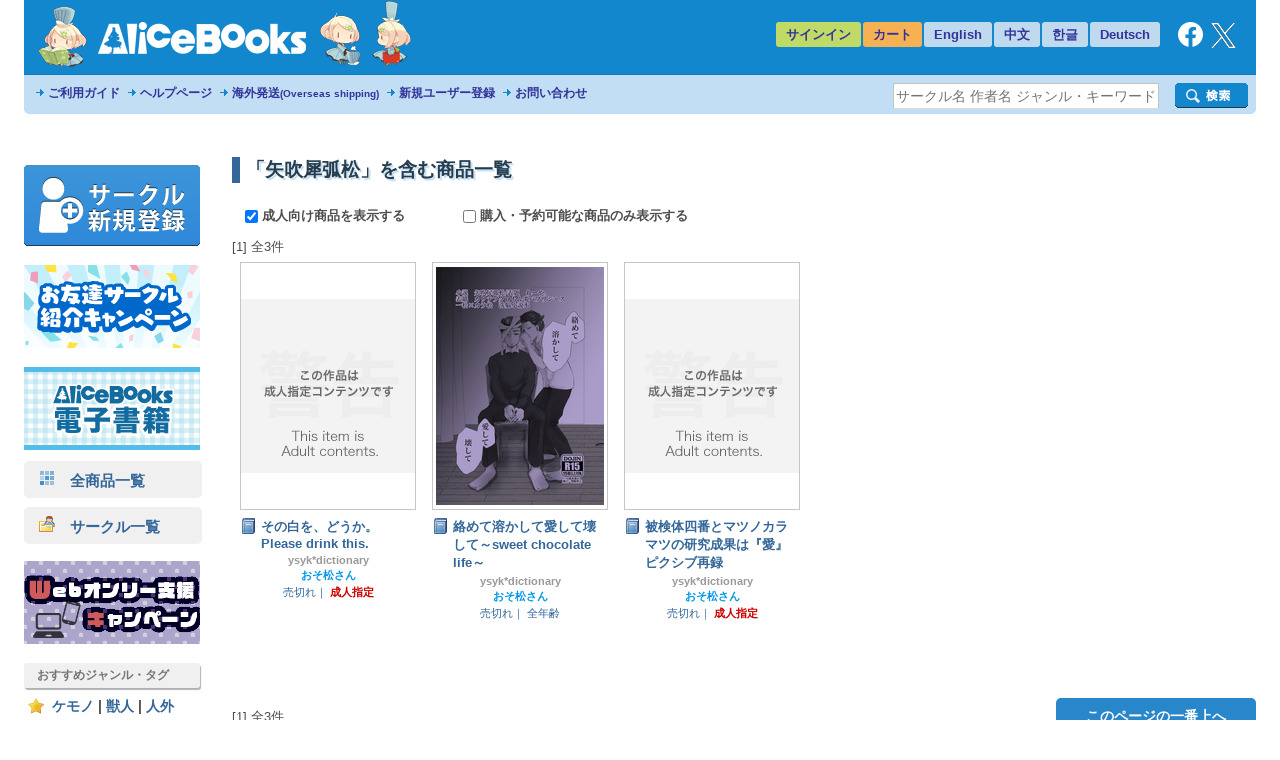

--- FILE ---
content_type: text/html
request_url: https://alice-books.com/item/list/all?tag=%E7%9F%A2%E5%90%B9%E7%8A%80%E5%BC%A7%E6%9D%BE
body_size: 20040
content:
<!DOCTYPE html>
<html lang="ja" prefix="og: http://ogp.me/ns#">
	<head>
		<script>(function(w,d,s,l,i){w[l]=w[l]||[];w[l].push({'gtm.start':new Date().getTime(),event:'gtm.js'});var f=d.getElementsByTagName(s)[0],j=d.createElement(s),dl=l!='dataLayer'?'&l='+l:'';j.async=true;j.src='https://www.googletagmanager.com/gtm.js?id='+i+dl;f.parentNode.insertBefore(j,f);})(window,document,'script','dataLayer','GTM-TP2M4NM');</script>
		<meta charset="UTF-8">
		<meta name="google-site-verification" content="mTFWjS2jcK55t6_OhEiH26vKg1oAU4pL-OOS0kxqjFg">
		<title>矢吹犀弧松 | 同人誌通販のアリスブックス (Doujin Online Shop)</title>
		<meta name="description" content="タグ「矢吹犀弧松」を含む商品一覧です。在庫切れを含むすべての商品を表示しています。(1ページ目) ｜商品リスト《その白を、どうか。　Please drink this.》《絡めて溶かして愛して壊して～sweet chocolate l...">
		<meta name="keywords" content="矢吹犀弧松">
		<link rel="stylesheet" href="//maxcdn.bootstrapcdn.com/font-awesome/4.6.3/css/font-awesome.min.css">
		<link rel="stylesheet" href="/css/common.css?20251224">
		<link rel="canonical" href="https://alice-books.com/item/list/all?tag=%E7%9F%A2%E5%90%B9%E7%8A%80%E5%BC%A7%E6%9D%BE">
		<link rel="icon" href="/favicon.ico">
		<link rel="apple-touch-icon" href="/img/favicon/apple-touch-icon-152x152.png" sizes="152x152">
		<link rel="icon" type="image/png" href="/img/favicon/android-chrome-192x192.png" sizes="192x192">
		<script src="/mod/jquery/1.12.4/jquery.min.js"></script>
		<script src="/mod/scrolltopcontrol/1.1/scrolltopcontrol.min.js"></script>
		<script src="/js/common.js?6"></script>
	</head>
	<body>
		<noscript><iframe src="https://www.googletagmanager.com/ns.html?id=GTM-TP2M4NM" height="0" width="0" style="display:none;visibility:hidden"></iframe></noscript>		<div id="GlobalBody">
				<div id="Wrapper">
		<div id="Header">
	<div id="header_top" class="cf">
		<a href="/"><div id="h_logo"></div></a>
		<ul id="h_navi">
							<li class="none"><a href="/login">サインイン</a>
						<li class="border"><a href="/purchase/list">カート</a>
			<li class="eng_che"><a href="/switch_language?lang=en&amp;uri=2f6974656d2f6c6973742f616c6c3f7461673d254537253946254132254535253930254239254537253841253830254535254243254137254536253944254245" rel="nofollow">English</a>
			<li class="eng_che"><a href="/switch_language?lang=ch&amp;uri=2f6974656d2f6c6973742f616c6c3f7461673d254537253946254132254535253930254239254537253841253830254535254243254137254536253944254245" rel="nofollow">中文</a>
			<li class="eng_che"><a href="/switch_language?lang=kr&amp;uri=2f6974656d2f6c6973742f616c6c3f7461673d254537253946254132254535253930254239254537253841253830254535254243254137254536253944254245" rel="nofollow">한글</a>
			<li class="eng_che"><a href="/switch_language?lang=de&amp;uri=2f6974656d2f6c6973742f616c6c3f7461673d254537253946254132254535253930254239254537253841253830254535254243254137254536253944254245" rel="nofollow">Deutsch</a>
			<li class="fb">
				<a href="https://www.facebook.com/alicebooks" target="_blank" title="アリスブックスFacebook">
					<img src="/img/layout/facebook_rogo_2021.png" alt="Facebook">
				</a>
			<li class="tw">
				<a href="https://twitter.com/alicebooks" target="_blank" title="アリスブックスX(Twitter)">
					<img src="/img/layout/x_rogo.png" alt="X(Twitter)">
				</a>
		</ul>
	</div>
	<div id="header_bottom" class="cf">
		<ul id="header_menulist">
			<li><a href="/help/user/order">ご利用ガイド</a>
			<li><a href="/help/user/index">ヘルプページ</a>
			<li><a href="/help/user/oversea">海外発送<span class="sup3">(Overseas shipping)</span></a>
			<li><a href="/register/application">新規ユーザー登録</a>
			<li><a href="/inquiry/">お問い合わせ</a>
		</ul>
		<div class="search_form">
			<form action="/item/search" method="get">
				<div class="search_left">
					<input type="hidden" name="type" value="type-all">
					<input type="text"   name="keyword" class="search_word_box" value="" placeholder="サークル名 作者名 ジャンル・キーワード等">
				</div>
				<div class="search_submit_box">
					<input type="submit" value="" class="search_submit_box">
				</div>
			</form>
		</div>
	</div>
</div>

<div id="notice_area" data-lang="ja"></div>
<script>
	var notice_prefix = '<div class="notice_message"><p>';
	var notice_suffix = '</p></div>';

	$(function () {
		$.ajax('/ajax/notice',{ type: 'GET',dataType: 'text',data: { lang: $('#notice_area').data('lang') },timeout: 10000 })
			.done(function (res) {
				res = JSON.parse(res);

				for (var i in res) {
					$('#notice_area').append(notice_prefix + res[i].notice_text + notice_suffix);
				}
			}).fail(function (res) {
			console.error('API request error', res);
			$('#notice_area').html('');
		});
	});
</script>		<div id="Contents">
			<div id="Menu">
				<div class="exhibit">
	<a href="/circle_register/application"><img src="/img/layout/circle_register.png" alt="サークル新規登録"></a>
</div>

<div class="left_menu_block">
	<a href="/campaign/c2023b/application" target="_blank">
		<img src="/img/campaign/c2023b_campaign_banner2.png" alt="アリスブックスお友達サークル紹介キャンペーン">
	</a>
</div>

<div class="left_menu_block">
	<a href="https://ebooks.alice-books.com" target="_blank">
		<img src="/img/sites/common/banner/ebooks_opened_banner.png" alt="アリスブックス電子書籍オープン！">
	</a>
</div>

<div>
	<div class="rca_b"><a href="/item/list/all?on_sale=1"><img src="/img/layout/item_type_all.png" alt="全商品一覧">　全商品一覧</a></div>
	<div class="rca_b"><a href="/circles"><img src="/img/layout/circle_icon.png" alt="">　サークル一覧</a></div>
</div>

<div class="left_menu_block">
	<a href="/campaign/webonly/guide">
		<img src="/img/campaign/webonly_banner.png" alt="Webオンリー支援キャンペーン">
	</a>
</div>



<div class="left_menu_heading">
	おすすめジャンル・タグ
</div>


<ul class="menu">
	<li class="s15"><a href="/m_feature/furry?on_sale=1">ケモノ</a> | <a href="/item/list/all?keyword=%E7%8D%A3%E4%BA%BA&amp;on_sale=1">獣人</a> | <a href="/item/list/all?keyword=%E4%BA%BA%E5%A4%96&amp;on_sale=1">人外</a></li>
	<li class="s15"><a href="/item/list/all?genre=%E3%82%AA%E3%83%AA%E3%82%B8%E3%83%8A%E3%83%AB&amp;on_sale=1">オリジナル</a></li>
	<li class="s15"><a href="/m_feature/illustration?on_sale=1">イラスト集</a></li>
	<li class="s15"><a href="/item/list/goods?on_sale=1">同人グッズ</a></li>
	<li class="s15"><a href="/item/list/handmade?on_sale=1">ハンドメイド</a></li>
	<li class="s15"><a href="/m_feature/foreign_anime?on_sale=1">海外アニメ</a></li>
	<li class="s15"><a href="/item/list/all?keyword=%E3%82%A2%E3%83%A1%E3%82%B3%E3%83%9F&amp;on_sale=1">アメコミ</a></li>
	<li class="s15"><a href="/item/list/all?keyword=Hazbin+Hotel&amp;on_sale=1">Hazbin Hotel</a></li>
	<li class="s15"><a href="/item/list/all?keyword=UNDERTALE&amp;on_sale=1">UNDERTALE</a></li>
	<li class="s15"><a href="/item/list/all?keyword=DELTARUNE&amp;on_sale=1">DELTARUNE</a></li>
	<li class="s15"><a href="/item/list/all?keyword=%e3%83%88%e3%83%a9%e3%83%b3%e3%82%b9%e3%83%95%e3%82%a9%e3%83%bc%e3%83%9e%e3%83%bc&amp;on_sale=1">トランスフォーマー</a></li>
	<li class="s15"><a href="/item/list/all?genre=%E6%9D%B1%E4%BA%AC%E6%94%BE%E8%AA%B2%E5%BE%8C%E3%82%B5%E3%83%A2%E3%83%8A%E3%83%BC%E3%82%BA&amp;on_sale=1">東京放課後サモナーズ</a></li>
	
	<li class="s15"><a href="/item/list/all?genre=%E8%A9%95%E8%AB%96&amp;on_sale=1">評論</a> | <a href="/item/list/all?keyword=%E5%B0%8F%E8%AA%AC&amp;on_sale=1">小説</a></li>
	
	<li class="s15 fs90"><a href="/item/list/all?tag=%E3%82%B3%E3%83%9F%E3%83%83%E3%82%AF%E3%83%9E%E3%83%BC%E3%82%B1%E3%83%83%E3%83%88107&amp;on_sale=1">コミックマーケット107</a></li>
	<li class="s15"><a href="/item/list/all?keyword=%E3%81%91%E3%82%82%E3%82%B1%E3%83%83%E3%83%88&amp;on_sale=1">けもケット</a></li>
	<li class="s15"><a href="/item/list/all?tag=COMITIA154&amp;on_sale=1">コミティア154</a><br></li>
	<li class="s15"><a href="/item/list/all?tag=COMITIA153&amp;on_sale=1">コミティア153</a><br></li>
	<li class="s15"><a href="/item/list/all?keyword=UNLIMITED+EX&amp;on_sale=1">UNLIMITED EX</a></li>
	<li class="s15"><a href="/item/list/all?keyword=TOON+MIX&amp;on_sale=1">TOON MIX</a></li>
	
	<li class="s15"><a href="/item/list/all?keyword=%E3%82%AA%E3%83%BC%E3%83%AB%E3%83%98%E3%82%A4%E3%83%AB%E3%82%BB%E3%82%A4%E3%83%90%E3%83%BC%E3%83%88%E3%83%AD%E3%83%B3&amp;on_sale=1">オールヘイルセイバートロン</a></li>
	<li class="s15"><a href="/item/list/all?keyword=J.GARDEN&amp;on_sale=1">J.GARDEN</a></li>
</ul>

<div class="left_menu_heading">
	インフォメーション
</div>

<ul class="menu">

	<li class="s13"><a href="/misc/alicebooks">サイトについて</a></li>
	<li class="s12"><a href="/help/user/index">ヘルプページ</a></li>
	<li class="s07"><a href="/inquiry/">お問い合わせ</a></li>
	<li class="s19"><a href="https://twitter.com/alicebooks" target="_blank">X(Twitter)</a></li>
	<li class="s18"><a href="https://www.facebook.com/alicebooks" target="_blank">Facebook</a></li>
</ul>


<div class="left_menu_block">
	<a href="/m_feature/jmof?utm_source=left&utm_medium=ec&utm_campaign=jmof">
		<img src="/img/m_feature/jmof_banner.png" alt="JMoF公式グッズ通販">
	</a>
</div>
<div class="left_menu_block">
	<a href="/m_feature/kibyoshi">
		<img src="/img/m_feature/kibyoshi_banner.png" alt="黄表紙のぞき特集">
	</a>
</div>
<div class="left_menu_block">
	<a href="/m_feature/lifewonders?utm_source=left&utm_medium=ec&utm_campaign=lifewonders">
		<img src="/img/sites/common/banner/lifewonders_banner.png" alt="ライフワンダーズ公式グッズ通販">
	</a>
</div>
<div class="left_menu_block">
	<a href="/m_feature/staff_recommend">
		<img src="/img/sites/common/banner/staff_recommend_banner.png" alt="社長＆スタッフイチ推し！作品特集">
	</a>
</div>
<div class="left_menu_block">
	<a href="https://alicebooks.kawaiishop.jp/">
		<img src="/img/sites/common/banner/3d-model_shop_banner.png" alt="モデリング部データ販売">
	</a>
</div>
<div class="left_menu_block">
	<a href="/item/list/all?tag=%E5%90%8C%E4%BA%BA%E6%B4%BB%E5%8B%95%E6%94%AF%E6%8F%B4%E3%82%B0%E3%83%83%E3%82%BA&on_sale=1">
		<img src="/img/sites/common/banner/support_goods_banner.png" alt="同人活動支援グッズ一覧">
	</a>
</div>

<div class="left_menu_block">
	<a href="http://blog.alice-books.com/?eid=37" target="_blank">
		<img src="/img/campaign/alice_osrank_banner.png" alt="ジャンル別海外発送ランキング">
	</a>
</div>
<div class="left_menu_block">
	<a href="/m_feature/motitumotaretu?utm_campaign=banner&utm_medium=ec&utm_source=motitumotaretu_left" target="_blank">
		<img src="/img/sites/common/banner/motitumotaretu_banner.png" alt="モチツモタレツ">
	</a>
</div>

<div class="left_menu_block">
	<a href="/m_feature/alice_labelseal?utm_campaign=banner&utm_medium=ec&utm_source=masute_left" target="_blank">
		<img src="/img/sites/common/banner/masute_banner.png" alt="アリスの即売会用マステラベルシール">
	</a>
</div>
<div class="left_menu_block">
	<a href="/item/list/all?genre=アリスブックス特製グッズ" target="_blank">
		<img src="/img/sites/common/banner/original_goods_banner.png" alt="アリスブックス特製オリジナルグッズ">
	</a>
</div>
<div class="left_menu_block">
	<a href="http://blog.alice-books.com/" target="_blank">
		<img src="/img/sites/common/banner/staff_blog.png" alt="アリスブックス　スタッフブログ">
	</a>
</div>
<div class="left_menu_block">
	<a href="/feature2/game">
		<img src="/img/sites/feature2/game/gametoku_banners.png" alt="ゲーム系ジャンル特集">
	</a>
</div>
<div class="left_menu_block">
	<a href="/feature2/original">
		<img src="/img/sites/feature2/original/oritoku_banners.png" alt="オリジナル特集">
	</a>
</div>
<div class="left_menu_block">
	<a href="/feature2/kaigai">
		<img src="/img/sites/feature2/kaigai/kaigaitoku_bannerS.png" alt="海外アニメ&amp;アメコミ/ゲーム特集">
	</a>
</div>

<div class="left_menu_block">
	<a href="/feature2/kemo_jingai">
		<img src="/img/feature2/kemo_jingai/layout/kemotoku_banner.png" alt="ケモノ・人外特集">
	</a>
</div>
<div class="left_menu_block">
	<a href="/feature2/bl">
		<img src="/img/sites/feature2/bl/bl_banner.png" alt="BL特集">
	</a>
</div>
<div class="left_menu_block">
	<a href="/feature2/kaigai#undertale">
		<img src="/img/sites/feature2/kaigai/undertale_banner.png" alt="UNDERTALE&amp;DELTARUNE特集">
	</a>
</div>
<div class="left_menu_block">
	<a href="/feature2/transformers">
		<img src="/img/feature2/transformers/layout/transformers_banner.png" alt="トランスフォーマー特集">
	</a>
</div>
			</div>
			<div id="Main">
				
				  <h1>「矢吹犀弧松」を含む商品一覧</h1>
	<div style="font-weight:bold; margin:1em;">
   	    <label style="margin-right:4em;">
   	    	<input class="search_cond" type="checkbox" data-href="/item/list/all?tag=%E7%9F%A2%E5%90%B9%E7%8A%80%E5%BC%A7%E6%9D%BE&amp;hide_adult=1" checked>
   	    	成人向け商品を表示する
   	    </label>
            	<label style="margin-right:4em;">
    		<input class="search_cond" type="checkbox" data-href="/item/list/all?tag=%E7%9F%A2%E5%90%B9%E7%8A%80%E5%BC%A7%E6%9D%BE&amp;on_sale=1">
    		購入・予約可能な商品のみ表示する
    	</label>
		</div>
  									[1]
				全3件
  <br>
    <div class="item_list_box">
    <div class="cf">
          <div class="item"><div class="item_box">
	<div class="item_image">
		<a class="image" href="/item/show/7402-3" onclick="ga_hit_click('LIST-search','7402-3')">
												<img src="/img/layout/adult_only_n.png" alt="その白を、どうか。　Please drink this." title="その白を、どうか。　Please drink this.">
									</a>
	</div>
	<div class="info">
		<dl>
			<dt class="item_name">
				<a class="item_type_1 ellipsis white_space_normal" href="/item/show/7402-3" title="その白を、どうか。　Please drink this." onclick="ga_hit_click('LIST-search','7402-3')"><div class="webkit_line_clamp_3">その白を、どうか。　Please drink this.</div></a>
			</dt>
							<dd class="circle_name"><a class="ellipsis" href="/item/list/all?circle_id=7402">ysyk*dictionary</a></dd>
						<dd class="genre_name" >
				<a class="ellipsis" href="/item/list/all?genre=%E3%81%8A%E3%81%9D%E6%9D%BE%E3%81%95%E3%82%93">
											おそ松さん
									</a>
			</dd>
			<dd class="info">
				<span class="price">売切れ｜</span>									<span class="ess">成人指定</span>
				
							</dd>
		</dl>
	</div>
</div></div>
          <div class="item"><div class="item_box">
	<div class="item_image">
		<a class="image" href="/item/show/7402-1" onclick="ga_hit_click('LIST-search','7402-1')">
												<img src="https://img.alice-books.com/images/af1cc1ef262ccd3075786902f2dcf3f019469-l.jpg" alt="絡めて溶かして愛して壊して～sweet chocolate life～" title="絡めて溶かして愛して壊して～sweet chocolate life～">
									</a>
	</div>
	<div class="info">
		<dl>
			<dt class="item_name">
				<a class="item_type_1 ellipsis white_space_normal" href="/item/show/7402-1" title="絡めて溶かして愛して壊して～sweet chocolate life～" onclick="ga_hit_click('LIST-search','7402-1')"><div class="webkit_line_clamp_3">絡めて溶かして愛して壊して～sweet chocolate life～</div></a>
			</dt>
							<dd class="circle_name"><a class="ellipsis" href="/item/list/all?circle_id=7402">ysyk*dictionary</a></dd>
						<dd class="genre_name" >
				<a class="ellipsis" href="/item/list/all?genre=%E3%81%8A%E3%81%9D%E6%9D%BE%E3%81%95%E3%82%93">
											おそ松さん
									</a>
			</dd>
			<dd class="info">
				<span class="price">売切れ｜</span>									<span class="">全年齢</span>
				
							</dd>
		</dl>
	</div>
</div></div>
          <div class="item"><div class="item_box">
	<div class="item_image">
		<a class="image" href="/item/show/7402-2" onclick="ga_hit_click('LIST-search','7402-2')">
												<img src="/img/layout/adult_only_n.png" alt="被検体四番とマツノカラマツの研究成果は『愛』ピクシブ再録" title="被検体四番とマツノカラマツの研究成果は『愛』ピクシブ再録">
									</a>
	</div>
	<div class="info">
		<dl>
			<dt class="item_name">
				<a class="item_type_1 ellipsis white_space_normal" href="/item/show/7402-2" title="被検体四番とマツノカラマツの研究成果は『愛』ピクシブ再録" onclick="ga_hit_click('LIST-search','7402-2')"><div class="webkit_line_clamp_3">被検体四番とマツノカラマツの研究成果は『愛』ピクシブ再録</div></a>
			</dt>
							<dd class="circle_name"><a class="ellipsis" href="/item/list/all?circle_id=7402">ysyk*dictionary</a></dd>
						<dd class="genre_name" >
				<a class="ellipsis" href="/item/list/all?genre=%E3%81%8A%E3%81%9D%E6%9D%BE%E3%81%95%E3%82%93">
											おそ松さん
									</a>
			</dd>
			<dd class="info">
				<span class="price">売切れ｜</span>									<span class="ess">成人指定</span>
				
							</dd>
		</dl>
	</div>
</div></div>
        </div>
  </div>
  <br class="clear">
  <div style="float:left;">
  									[1]
				全3件
  </div>
	<div style="float:right;margin-bottom:15px;">
		<span class="blue_btn"><a href="#top" style="margin-left:10px;">このページの一番上へ</a></span>
	</div>
  <br class="clear">

<script type="text/javascript">
var g_ProviderID = null;
</script>
<script src="/js/circle_bookmark.js" defer></script>
<script src="/js/search_cond.js"></script>			</div>
		</div>
		
<div id="Footer" class="cf">
	<img id="footer_alicechan" src="/img/layout/footer_alicechan.png" width="66" height="100" alt="alicechan">
	<hr>
	<div id="FooterContents">
		<div>
		<ul>
							<li class="first"><a href="/help/user/index">ヘルプ</a></li>
				<li><a href="/misc/aboutus">会社概要</a></li>
				<li><a href="/misc/rule">サイト利用規約</a></li>
				<li><a href="/misc/privacy">プライバシーポリシー</a></li>
				<li><a href="/misc/obligation">特定商取引法に基づく表記</a></li>
				<li><a href="/inquiry/">お問い合わせ</a></li>
									</ul>
		</div>
		<div>
			Copyright 2010 AliceBooks Inc. All Rights Reserved.
		</div>
	</div>
</div>
	</div>
		</div>
		<script>
(function(i,s,o,g,r,a,m){i['GoogleAnalyticsObject']=r;i[r]=i[r]||function(){(i[r].q=i[r].q||[]).push(arguments)},i[r].l=1*new Date();a=s.createElement(o),m=s.getElementsByTagName(o)[0];a.async=1;a.src=g;m.parentNode.insertBefore(a,m)})(window,document,'script','//www.google-analytics.com/analytics.js','ga');
ga('create','UA-17353913-3',{
'cookieDomain' : 'alice-books.com'});
ga('require', 'linkid', 'linkid.js');
var GA_item_lists = null;
var GA_self = null;
ga('require', 'ec');
GA_item_lists = {"LIST-search":{"7402-3":{"id":"7402-3","name":"\u305d\u306e\u767d\u3092\u3001\u3069\u3046\u304b\u3002\u3000Please drink this.","brand":"ysyk*dictionary","category":"\u540c\u4eba\u8a8c","list":"LIST-search","position":0,"price":"266"},"7402-1":{"id":"7402-1","name":"\u7d61\u3081\u3066\u6eb6\u304b\u3057\u3066\u611b\u3057\u3066\u58ca\u3057\u3066\uff5esweet chocolate life\uff5e","brand":"ysyk*dictionary","category":"\u540c\u4eba\u8a8c","list":"LIST-search","position":1,"price":"133"},"7402-2":{"id":"7402-2","name":"\u88ab\u691c\u4f53\u56db\u756a\u3068\u30de\u30c4\u30ce\u30ab\u30e9\u30de\u30c4\u306e\u7814\u7a76\u6210\u679c\u306f\u300e\u611b\u300f\u30d4\u30af\u30b7\u30d6\u518d\u9332","brand":"ysyk*dictionary","category":"\u540c\u4eba\u8a8c","list":"LIST-search","position":2,"price":"266"}}};
GA_self = null;
for(var list in GA_item_lists){
	for(var item_code in GA_item_lists[list]){
		ga('ec:addImpression',GA_item_lists[list][item_code]);
	}
}
ga('send', 'pageview');
</script>
	</body>
</html>

--- FILE ---
content_type: application/javascript
request_url: https://uh.nakanohito.jp/uhj2/uh.js
body_size: 11161
content:
!function e(t,r,o){function n(s,a){if(!r[s]){if(!t[s]){var c="function"==typeof require&&require;if(!a&&c)return c(s,!0);if(i)return i(s,!0);var l=new Error("Cannot find module '"+s+"'");throw l.code="MODULE_NOT_FOUND",l}var u=r[s]={exports:{}};t[s][0].call(u.exports,function(e){var r=t[s][1][e];return n(r?r:e)},u,u.exports,e,t,r,o)}return r[s].exports}for(var i="function"==typeof require&&require,s=0;s<o.length;s++)n(o[s]);return n}({1:[function(e,t,r){(function(e){Object.keys||(Object.keys=function(){var e=Object.prototype.hasOwnProperty,t=!{toString:null}.propertyIsEnumerable("toString"),r=["toString","toLocaleString","valueOf","hasOwnProperty","isPrototypeOf","propertyIsEnumerable","constructor"],o=r.length;return function(n){if("object"!=typeof n&&"function"!=typeof n||null===n)throw new TypeError("Object.keys called on non-object");var i=[];for(var s in n)e.call(n,s)&&i.push(s);if(t)for(var a=0;a<o;a++)e.call(n,r[a])&&i.push(r[a]);return i}}()),function(){function o(e,t){function r(e){if(r[e]!==c)return r[e];var o;if("bug-string-char-index"==e)o="a"!="a"[0];else if("json"==e)o=r("json-stringify")&&r("json-parse");else{var n,i='{"a":[1,true,false,null,"\\u0000\\b\\n\\f\\r\\t"]}';if("json-stringify"==e){var s=t.stringify,a="function"==typeof s&&E;if(a){(n=function(){return 1}).toJSON=n;try{a="0"===s(0)&&"0"===s(new l)&&'""'==s(new u)&&s(g)===c&&s(c)===c&&s()===c&&"1"===s(n)&&"[1]"==s([n])&&"[null]"==s([c])&&"null"==s(null)&&"[null,null,null]"==s([c,g,null])&&s({a:[n,!0,!1,null,"\0\b\n\f\r\t"]})==i&&"1"===s(null,n)&&"[\n 1,\n 2\n]"==s([1,2],null,1)&&'"-271821-04-20T00:00:00.000Z"'==s(new h((-864e13)))&&'"+275760-09-13T00:00:00.000Z"'==s(new h(864e13))&&'"-000001-01-01T00:00:00.000Z"'==s(new h((-621987552e5)))&&'"1969-12-31T23:59:59.999Z"'==s(new h((-1)))}catch(d){a=!1}}o=a}if("json-parse"==e){var f=t.parse;if("function"==typeof f)try{if(0===f("0")&&!f(!1)){n=f(i);var m=5==n.a.length&&1===n.a[0];if(m){try{m=!f('"\t"')}catch(d){}if(m)try{m=1!==f("01")}catch(d){}if(m)try{m=1!==f("1.")}catch(d){}}}}catch(d){m=!1}o=m}}return r[e]=!!o}e||(e=s.Object()),t||(t=s.Object());var i,a,c,l=e.Number||s.Number,u=e.String||s.String,d=e.Object||s.Object,h=e.Date||s.Date,f=e.SyntaxError||s.SyntaxError,m=e.TypeError||s.TypeError,y=e.Math||s.Math,p=d.prototype,g=p.toString,E=new h((-0xc782b5b800cec));try{E=E.getUTCFullYear()==-109252&&0===E.getUTCMonth()&&1===E.getUTCDate()&&10==E.getUTCHours()&&37==E.getUTCMinutes()&&6==E.getUTCSeconds()&&708==E.getUTCMilliseconds()}catch(v){}var w="[object Function]",U="[object Date]",b="[object Number]",L="[object String]",S="[object Array]",A="[object Boolean]",O=r("bug-string-char-index");if(!E)var T=y.floor,C=[0,31,59,90,120,151,181,212,243,273,304,334],R=function(e,t){return C[t]+365*(e-1970)+T((e-1969+(t=+(t>1)))/4)-T((e-1901+t)/100)+T((e-1601+t)/400)};(i=p.hasOwnProperty)||(i=function(e){var t,r={};return(r.__proto__=null,r.__proto__={toString:1},r).toString!=g?i=function(e){var t=this.__proto__,r=e in(this.__proto__=null,this);return this.__proto__=t,r}:(t=r.constructor,i=function(e){var r=(this.constructor||t).prototype;return e in this&&!(e in r&&this[e]===r[e])}),r=null,i.call(this,e)}),a=function(e,t){var r,o,s,c=0;(r=function(){this.valueOf=0}).prototype.valueOf=0,o=new r;for(s in o)i.call(o,s)&&c++;return r=o=null,c?a=2==c?function(e,t){var r,o={},n=g.call(e)==w;for(r in e)n&&"prototype"==r||i.call(o,r)||!(o[r]=1)||!i.call(e,r)||t(r)}:function(e,t){var r,o,n=g.call(e)==w;for(r in e)n&&"prototype"==r||!i.call(e,r)||(o="constructor"===r)||t(r);(o||i.call(e,r="constructor"))&&t(r)}:(o=["valueOf","toString","toLocaleString","propertyIsEnumerable","isPrototypeOf","hasOwnProperty","constructor"],a=function(e,t){var r,s,a=g.call(e)==w,c=!a&&"function"!=typeof e.constructor&&n[typeof e.hasOwnProperty]&&e.hasOwnProperty||i;for(r in e)a&&"prototype"==r||!c.call(e,r)||t(r);for(s=o.length;r=o[--s];c.call(e,r)&&t(r));}),a(e,t)};var k={92:"\\\\",34:'\\"',8:"\\b",12:"\\f",10:"\\n",13:"\\r",9:"\\t"},I="000000",M=function(e,t){return(I+(t||0)).slice(-e)},P="\\u00",x=function(e){for(var t='"',r=0,o=e.length,n=!O||o>10,i=n&&(O?e.split(""):e);r<o;r++){var s=e.charCodeAt(r);switch(s){case 8:case 9:case 10:case 12:case 13:case 34:case 92:t+=k[s];break;default:if(s<32){t+=P+M(2,s.toString(16));break}t+=n?i[r]:e.charAt(r)}}return t+'"'},j=function(e,t,r,o,n,s,l){var u,d,h,f,y,p,E,v,w,O,C,k,I,P,F,D;try{u=t[e]}catch(N){}if("object"==typeof u&&u)if(d=g.call(u),d!=U||i.call(u,"toJSON"))"function"==typeof u.toJSON&&(d!=b&&d!=L&&d!=S||i.call(u,"toJSON"))&&(u=u.toJSON(e));else if(u>-1/0&&u<1/0){if(R){for(y=T(u/864e5),h=T(y/365.2425)+1970-1;R(h+1,0)<=y;h++);for(f=T((y-R(h,0))/30.42);R(h,f+1)<=y;f++);y=1+y-R(h,f),p=(u%864e5+864e5)%864e5,E=T(p/36e5)%24,v=T(p/6e4)%60,w=T(p/1e3)%60,O=p%1e3}else h=u.getUTCFullYear(),f=u.getUTCMonth(),y=u.getUTCDate(),E=u.getUTCHours(),v=u.getUTCMinutes(),w=u.getUTCSeconds(),O=u.getUTCMilliseconds();u=(h<=0||h>=1e4?(h<0?"-":"+")+M(6,h<0?-h:h):M(4,h))+"-"+M(2,f+1)+"-"+M(2,y)+"T"+M(2,E)+":"+M(2,v)+":"+M(2,w)+"."+M(3,O)+"Z"}else u=null;if(r&&(u=r.call(t,e,u)),null===u)return"null";if(d=g.call(u),d==A)return""+u;if(d==b)return u>-1/0&&u<1/0?""+u:"null";if(d==L)return x(""+u);if("object"==typeof u){for(P=l.length;P--;)if(l[P]===u)throw m();if(l.push(u),C=[],F=s,s+=n,d==S){for(I=0,P=u.length;I<P;I++)k=j(I,u,r,o,n,s,l),C.push(k===c?"null":k);D=C.length?n?"[\n"+s+C.join(",\n"+s)+"\n"+F+"]":"["+C.join(",")+"]":"[]"}else a(o||u,function(e){var t=j(e,u,r,o,n,s,l);t!==c&&C.push(x(e)+":"+(n?" ":"")+t)}),D=C.length?n?"{\n"+s+C.join(",\n"+s)+"\n"+F+"}":"{"+C.join(",")+"}":"{}";return l.pop(),D}};t.stringify=function(e,t,r){var o,i,s,a;if(n[typeof t]&&t)if((a=g.call(t))==w)i=t;else if(a==S){s={};for(var c,l=0,u=t.length;l<u;c=t[l++],a=g.call(c),(a==L||a==b)&&(s[c]=1));}if(r)if((a=g.call(r))==b){if((r-=r%1)>0)for(o="",r>10&&(r=10);o.length<r;o+=" ");}else a==L&&(o=r.length<=10?r:r.slice(0,10));return j("",(c={},c[""]=e,c),i,s,o,"",[])};var F,D,N=u.fromCharCode,B={92:"\\",34:'"',47:"/",98:"\b",116:"\t",110:"\n",102:"\f",114:"\r"},_=function(){throw F=D=null,f()},J=function(){for(var e,t,r,o,n,i=D,s=i.length;F<s;)switch(n=i.charCodeAt(F)){case 9:case 10:case 13:case 32:F++;break;case 123:case 125:case 91:case 93:case 58:case 44:return e=O?i.charAt(F):i[F],F++,e;case 34:for(e="@",F++;F<s;)if(n=i.charCodeAt(F),n<32)_();else if(92==n)switch(n=i.charCodeAt(++F)){case 92:case 34:case 47:case 98:case 116:case 110:case 102:case 114:e+=B[n],F++;break;case 117:for(t=++F,r=F+4;F<r;F++)n=i.charCodeAt(F),n>=48&&n<=57||n>=97&&n<=102||n>=65&&n<=70||_();e+=N("0x"+i.slice(t,F));break;default:_()}else{if(34==n)break;for(n=i.charCodeAt(F),t=F;n>=32&&92!=n&&34!=n;)n=i.charCodeAt(++F);e+=i.slice(t,F)}if(34==i.charCodeAt(F))return F++,e;_();default:if(t=F,45==n&&(o=!0,n=i.charCodeAt(++F)),n>=48&&n<=57){for(48==n&&(n=i.charCodeAt(F+1),n>=48&&n<=57)&&_(),o=!1;F<s&&(n=i.charCodeAt(F),n>=48&&n<=57);F++);if(46==i.charCodeAt(F)){for(r=++F;r<s&&(n=i.charCodeAt(r),n>=48&&n<=57);r++);r==F&&_(),F=r}if(n=i.charCodeAt(F),101==n||69==n){for(n=i.charCodeAt(++F),43!=n&&45!=n||F++,r=F;r<s&&(n=i.charCodeAt(r),n>=48&&n<=57);r++);r==F&&_(),F=r}return+i.slice(t,F)}if(o&&_(),"true"==i.slice(F,F+4))return F+=4,!0;if("false"==i.slice(F,F+5))return F+=5,!1;if("null"==i.slice(F,F+4))return F+=4,null;_()}return"$"},H=function(e){var t,r;if("$"==e&&_(),"string"==typeof e){if("@"==(O?e.charAt(0):e[0]))return e.slice(1);if("["==e){for(t=[];e=J(),"]"!=e;r||(r=!0))r&&(","==e?(e=J(),"]"==e&&_()):_()),","==e&&_(),t.push(H(e));return t}if("{"==e){for(t={};e=J(),"}"!=e;r||(r=!0))r&&(","==e?(e=J(),"}"==e&&_()):_()),","!=e&&"string"==typeof e&&"@"==(O?e.charAt(0):e[0])&&":"==J()||_(),t[e.slice(1)]=H(J());return t}_()}return e},q=function(e,t,r){var o=X(e,t,r);o===c?delete e[t]:e[t]=o},X=function(e,t,r){var o,n=e[t];if("object"==typeof n&&n)if(g.call(n)==S)for(o=n.length;o--;)q(n,o,r);else a(n,function(e){q(n,e,r)});return r.call(e,t,n)};return t.parse=function(e,t){var r,o;return F=0,D=""+e,r=H(J()),"$"!=J()&&_(),F=D=null,t&&g.call(t)==w?X((o={},o[""]=r,o),"",t):r},t.runInContext=o,t}var n={"function":!0,object:!0},i=n[typeof r]&&r&&!r.nodeType&&r,s=n[typeof window]&&window||this,a=i&&n[typeof t]&&t&&!t.nodeType&&"object"==typeof e&&e;!a||a.global!==a&&a.window!==a&&a.self!==a||(s=a);var c=s.JSON,l=s.UI_JSON,u=!1,d=o(s,s.UI_JSON={noConflict:function(){return u||(u=!0,s.JSON=c,s.UI_JSON=l,c=l=null),d}});s.UI_JSON={parse:d.parse,stringify:d.stringify}}.call(this),Userlocal=function(){},Userlocal.Entry=function(e,t,r,o){this.id=e,this.rand=this.randobet(7),this.initTime=t,this.url=r?r:document.URL,this.subject=o?o:document.title,this.host="//uh0.nakanohito.jp/uhb2/",this.dynMousePositionPeriod=[2,2,2,2,2,2,2,2,2,2,2,2,2,2,2,2,2,2,2,2,3,3,3,3,3,3,3,3,3,3,5,5,5,5,5,5,5,5,5,5,12,12,12,12,12,12,12,12,12,12],this.dpr=void 0!=window.devicePixelRatio?window.devicePixelRatio:0,this.domain1="nakanohito.jp",this.domain2="userlocal.jp",this.formSubmitAction=!1,this.formRecord={},this.domRecord={},this.domInitOrder=[],this.domAfterOrder=[],this.maxAddFormCount=50,this.formCount=0,this.domIDRecord={},this.domLabel={},this.endFlag=!1,this.checkSetForm=!1,this.tapEnable=!1,this.focusForm="",this.flagFirefoxSslAccess=!0,this.forciblySSL=!1,this.UH_JSON=UI_JSON,this.version="2.0.2"},Userlocal.Entry.eventInit=function(e){try{if(document.body){Userlocal.Entry.addEventListener(document.body,"mouseup",function(t){try{e.mouseClick(t)}catch(r){e.ulSendErrorLog(r,0)}}),"mousewheel"in document.body||"onmousewheel"in document.body?Userlocal.Entry.addEventListener(document.body,"mousewheel",function(t){try{e.mouseScroll(t)}catch(r){e.ulSendErrorLog(r,1)}}):"DOMMouseScroll"in document.body?Userlocal.Entry.addEventListener(document.body,"DOMMouseScroll",function(t){try{e.mouseScroll(t)}catch(r){e.ulSendErrorLog(r,2)}}):"onwheel"in document.body&&Userlocal.Entry.addEventListener(document.body,"wheel",function(t){try{e.mouseScroll(t)}catch(r){e.ulSendErrorLog(r,3)}}),Userlocal.Entry.addEventListener(document.body,"mousemove",function(t){try{e.mouseMove(t)}catch(r){e.ulSendErrorLog(r,4)}});for(var t=["input","textarea","button","select","form"],r=0;r<t.length;r++)for(var o=document.getElementsByTagName(t[r]),n=0;n<o.length;n++)"form"==t[r]?(e.checkSetForm=!0,Userlocal.Entry.addEventListener(o[n],"submit",function(t){try{e.formSubmit(t)}catch(r){e.ulSendErrorLog(r,5)}})):("submit"!==o[n].type.toLowerCase()||Userlocal.Entry.Browser.IE5||Userlocal.Entry.Browser.IE6||Userlocal.Entry.Browser.IE7||Userlocal.Entry.Browser.IE8||Userlocal.Entry.Browser.IE9||Userlocal.Entry.addEventListener(o[n],"click",function(t){try{var r=e.getParentElement("FORM",this,e);r&&e.domList(e.formErrorLog,"form",["INPUT","SELECT","TEXTAREA"],r.getAttribute("action"))}catch(o){e.ulSendErrorLog(o,6)}}),"button"!=t[r]&&("radio"===o[n].type.toLowerCase()||"checkbox"===o[n].type.toLocaleLowerCase()?Userlocal.Entry.addEventListener(o[n],"change",function(t){try{e.formChange(t)}catch(r){e.ulSendErrorLog(r,7)}}):(Userlocal.Entry.addEventListener(o[n],"focus",function(t){try{e.formFocus(t)}catch(r){e.ulSendErrorLog(r,8)}}),Userlocal.Entry.addEventListener(o[n],"blur",function(t){try{e.formBlur(t)}catch(r){e.ulSendErrorLog(r,9)}}))));"ontouchstart"in document.body&&(Userlocal.Entry.addEventListener(document.body,"touchstart",function(t){try{"undefined"!=typeof event&&"touches"in event?t.pageX||(t=event.touches[0]):t.touches&&(t=t.touches[0]),e.tapEnable=!0,e.mouseMove(t)}catch(r){e.ulSendErrorLog(r,10)}}),Userlocal.Entry.addEventListener(document.body,"touchmove",function(t){try{"undefined"!=typeof event&&"touches"in event?t.pageX||(t=event.touches[0]):t.touches&&(t=t.touches[0]),e.tapEnable=!1,e.mouseMove(t)}catch(r){e.ulSendErrorLog(r,11)}}),Userlocal.Entry.addEventListener(document.body,"touchend",function(t){try{if("undefined"!=typeof event&&"touches"in event?t.pageX||(t=event.touches[0]):t.touches&&(t=t.touches[0]),e.tapEnable){var r=!1;"mouseup"in document.body&&(e.removeEventListener("mouseup"),r=!0),e.tapEnable=!1,e.mouseClick(t),r&&Userlocal.Entry.addEventListener(document.body,"mouseup",function(t){e.mouseClick(t)})}}catch(o){e.ulSendErrorLog(o,12)}}))}}catch(i){this.ulSendErrorLog(i,13)}},Userlocal.Entry.prototype.init=function(){try{if("undefined"!=typeof Userlocal.Entry.flagAlreadyInit)return;Userlocal.Entry.flagAlreadyInit=!0;var e=this,t={b:"https://ts.nakanohito.jp/timestamp/start/",a:"https://ts.userlocal.jp/timestamp/end/"};if(t.run=function(){function e(){function e(e){for(var t="",r="1234567890",o=r.length,n=0;n<e;n++)t+=r.charAt(Math.floor(Math.random()*o));return t.toString()}return((new Date).getTime()+60*((new Date).getTimezoneOffset()+540)*1e3).toString()+""+e(4)}function t(e,t){var r=e+"?",o=[];for(var n in t)t.hasOwnProperty(n)&&t[n]&&(o[o.length]=n+"="+encodeURIComponent(t[n]));for(var i=0;i<o.length;i++)r+=0!=i?"&"+o[i]:o[i];var s=new Image(1,1);return s.async=!0,!(r.length>7e3)&&(s.width=1,s.height=1,s.style.display="none",void(s.src=r))}function r(e,t){return Math.floor(Math.random()*(t-e)+e)}function o(e){var t=e.toLowerCase();return t.indexOf("chrome")!==-1}var n=this,i="https:"==document.location.protocol;if(i||o(navigator.userAgent)||(this.b=this.b.replace("https://","http://"),this.a=this.a.replace("https://","http://")),1===r(1,25)){var s=e();t(n.b,{t:s}),setTimeout(function(){t(n.a,{t:s})},15e3)}},t.run(),this.image_url=this.host,Userlocal.Entry.Browser.Gecko&&this.flagFirefoxSslAccess&&(Userlocal.Entry.Browser.MobileAndroid||(this.forciblySSL=!0)),Userlocal.Entry.Browser.IE&&(this.forciblySSL=!0),!this.host.match(this.domain1)&&!this.host.match(this.domain2))return!1;if(Userlocal.Entry.Browser.IE5||Userlocal.Entry.Browser.IE6)return!1;"onpagehide"in window?Userlocal.Entry.addEventListener(window,"pagehide",function(t){try{e.end(),Userlocal.Entry.removeAllEventListeners()}catch(r){e.ulSendErrorLog(r,15)}}):"beforeunload"in window&&Userlocal.Entry.addEventListener(window,"beforeunload",function(t){try{e.end(),Userlocal.Entry.removeAllEventListeners()}catch(r){e.ulSendErrorLog(r,16)}}),"complete"==document.readyState?Userlocal.Entry.eventInit(e):Userlocal.Entry.addEventListener(document,"readystatechange",function(){try{"complete"==document.readyState&&Userlocal.Entry.eventInit(e)}catch(t){e.ulSendErrorLog(t,17)}}),e.start()}catch(r){this.ulSendErrorLog(r,18)}},Userlocal.Entry.checkIE=function(){return this.checkBrowser().indexOf("ie")!==-1},Userlocal.Entry.checkIEVersion=function(e){var t=window.navigator.userAgent.toLowerCase(),r=window.navigator.appVersion.toLowerCase();return t.indexOf("msie")!=-1?r.indexOf(e)!=-1:r.indexOf(e)!=-1},Userlocal.Entry.checkOpera=function(){return"opera"==this.checkBrowser()},Userlocal.Entry.checkBrowser=function(){var e=window.navigator.userAgent.toLowerCase(),t=window.navigator.appVersion.toLowerCase(),r="unknown";return e.indexOf("msie")!=-1?r=t.indexOf("msie 6.")!=-1?"ie6":t.indexOf("msie 7.")!=-1?"ie7":t.indexOf("msie 8.")!=-1?"ie8":t.indexOf("msie 9.")!=-1?"ie9":t.indexOf("msie 10.")!=-1?"ie10":"ie":e.indexOf("trident/7")!=-1?r="ie11":e.indexOf("edge")!=-1?r="edge":e.indexOf("safari")!=-1?(r="safari",e.indexOf("chrome")==-1&&e.indexOf("crios")==-1||(r="chrome")):e.indexOf("opera")!=-1?r="opera":e.indexOf("firefox")!=-1&&(r="firefox"),r},Userlocal.Entry.Browser={IE:Userlocal.Entry.checkIE(),IE5:Userlocal.Entry.checkIEVersion("msie 5."),IE6:Userlocal.Entry.checkIEVersion("msie 6."),IE7:Userlocal.Entry.checkIEVersion("msie 7."),IE8:Userlocal.Entry.checkIEVersion("msie 8."),IE9:Userlocal.Entry.checkIEVersion("msie 9."),IE10:Userlocal.Entry.checkIEVersion("msie 10."),IE11:Userlocal.Entry.checkIEVersion("trident/7."),Edge:"edge"==Userlocal.Entry.checkBrowser(),Chrome:"chrome"==Userlocal.Entry.checkBrowser(),Opera:Userlocal.Entry.checkOpera(),Gecko:navigator.userAgent.indexOf("Gecko")>-1&&navigator.userAgent.indexOf("KHTML")==-1,Firefox:"firefox"==Userlocal.Entry.checkBrowser(),Safari:"safari"==Userlocal.Entry.checkBrowser(),MobileAndroid:navigator.userAgent.indexOf("Android")>-1,DefaultBrowser:"browser"==Userlocal.Entry.checkBrowser(),ModeStd:document.compatMode&&"BackCompat"!=document.compatMode},Userlocal.Entry.Os={iOs:navigator.userAgent.toLowerCase().indexOf("ipad")!=-1||navigator.userAgent.toLowerCase().indexOf("iphone")!=-1,Android:navigator.userAgent.toLowerCase().indexOf("android")>-1},Userlocal.Entry.addEventListener=function(e,t,r){if(Userlocal.Entry.listeners||(Userlocal.Entry.listeners=new Array),Userlocal.Entry.listeners.push({elem:e,event:t,func:r}),window.addEventListener&&!Userlocal.Entry.Browser.Opera){var o=!1;this.checkPassiveEventListener()&&(o={passive:!0,capture:!1}),e.addEventListener(t,r,o)}else window.attachEvent&&(t=this.convertEvent(t),e.attachEvent("on"+t,r))},Userlocal.Entry.convertEvent=function(e){return"DOMMouseScroll"==e&&(e="mousewheel"),e},Userlocal.Entry.removeEventListeners=function(e){if(Userlocal.Entry.listeners)for(var t=0;t<Userlocal.Entry.listeners.length;t++){var r=Userlocal.Entry.listeners[t],o=r.elem;if(e==o){var n=r.event,i=r.func;window.addEventListener?e.removeEventListener(n,i,!1):window.attachEvent&&(n=this.convertEvent(n),e.detachEvent("on"+n,i))}}},Userlocal.Entry.removeAllEventListeners=function(){if(Userlocal.Entry.listeners)for(var e=0;e<Userlocal.Entry.listeners.length;e++){var t=Userlocal.Entry.listeners[e],r=t.elem,o=t.event,n=t.func;window.addEventListener?r.removeEventListener(o,n,!1):window.attachEvent&&(o=this.convertEvent(o),r.detachEvent("on"+o,n))}},Userlocal.Entry.prototype.mouseClick=function(e){if(e||(e=window.event),e){var t=e.srcElement?e.srcElement:e.target;t&&this.setMouseClick(t,e)}},Userlocal.Entry.prototype.setMouseClick=function(e,t){var r=e.nodeName;r&&(this.lastClickTime=(new Date).getTime(),"A"==r.toUpperCase()?(this.lastClickHref=e.href,this.addMousePosition(t)):this.addMousePosition(t))},Userlocal.Entry.prototype.addMousePosition=function(e){if(this.eventPosition(e)){this.mouseTimes||(this.mouseTimes=0),this.mouseTimes++,this.mousePositionRecord||(this.mousePositionRecord=new Array),this._eventPosition||(this._eventPosition="");var t=this.eventPosition(e);t.x!=this._eventPosition.x&&t.y!=this._eventPosition.y&&t.t!=this._eventPosition.t&&this.mousePositionRecord.push(t),this._eventPosition=t}},Userlocal.Entry.prototype.getMousePositions=function(){if(this.mousePositionRecord){for(var e=new Array,t=0;t<this.mousePositionRecord.length;t++){var r=this.mousePositionRecord[t];r.x&&e.push([r.x,r.y,r.t,r.st,r.sb])}return this.joinShort(e,100)}return null},Userlocal.Entry.prototype.mouseScroll=function(e){e||(e=window.event);var t=0;e.wheelDelta?(t=e.wheelDelta/120,window.opera&&(t=-t)):e.detail?t=-e.detail/3:e.deltaY&&(t=e.deltaY>0?1:-1),t>0?this.mouseWheelUp+=parseInt(t):this.mouseWheelDown+=-parseInt(t)},Userlocal.Entry.prototype.eventPosition=function(e){var t=0,r=0;e.pageX?(t=e.pageX,r=e.pageY):(t=e.clientX+document.documentElement.scrollLeft,r=e.clientY+document.documentElement.scrollTop),Userlocal.Entry.Browser.IE&&Userlocal.Entry.Browser.ModeStd&&(t-=2,r-=2);var o=0;Userlocal.Entry.Browser.ModeStd?o=window.pageYOffset||document.documentElement.scrollTop:document.body&&(o=window.pageYOffset||document.body.scrollTop);var n=o+this.getWindowSize().height;return t&&r?{x:parseInt(t),y:parseInt(r),t:Math.floor(((new Date).getTime()-this.startTime)/100),st:parseInt(o),sb:parseInt(n)}:null},Userlocal.Entry.prototype.mouseMove=function(e){this.startMousePosition||(this.startMousePosition=this.eventPosition(e)),this.dynMousePositionRecord||(this.dynMousePositionRecord=new Array,this.dynMousePositionTime=this.startTime);var t=this.dynMousePositionRecord.length;if(t<this.dynMousePositionPeriod.length){var r=((new Date).getTime()-this.dynMousePositionTime)/1e3;if(r>this.dynMousePositionPeriod[t]){this.dynMousePositionTime=(new Date).getTime();var o=this.eventPosition(e);o&&this.dynMousePositionRecord.push(o)}}},Userlocal.Entry.prototype.formFocus=function(e){e||(e=window.event);var t=e.srcElement?e.srcElement:e.target;t&&this.addFormFocus(t,e)},Userlocal.Entry.prototype.addFormFocus=function(e,t){this.addForm(e,"focus")},Userlocal.Entry.prototype.formBlur=function(e){e||(e=window.event);var t=e.srcElement?e.srcElement:e.target;t&&this.addFormBlur(t,e)},Userlocal.Entry.prototype.addFormBlur=function(e,t){this.addForm(e,"blur")},Userlocal.Entry.prototype.formChange=function(e){e||(e=window.event);var t=e.srcElement?e.srcElement:e.target;t&&(this.isEmptyObject(this.domRecord)&&(this.focusFlag=!0),this.addFormChange(t,e))},Userlocal.Entry.prototype.addFormChange=function(e,t){this.addForm(e,"change")},Userlocal.Entry.prototype.addForm=function(e,t){this.isEmptyObject(this.domRecord)&&this.domList(this.formDomList,"form",["INPUT","SELECT","TEXTAREA","LABEL"]);var r=document.getElementsByTagName("form");if(this.domAfterOrder=[],r)for(var o=0;o<r.length;o++)this.domAfterOrder[this.domAfterOrder.length]=r[o].getAttribute("action");if(this.formCount<this.maxAddFormCount){this.formCount++;var n="",i="",s="",a="";if(e.form&&e.form.nodeName){if("undefined"==typeof e.form.getAttribute("action"))return null;this.formRecord[e.form.getAttribute("action")]||(this.formRecord[e.form.getAttribute("action")]=[]),n=e.form.getAttribute("action"),i=e.getAttribute("name")?e.getAttribute("name"):"",s=e}else{if("submit"==t){n=e.getAttribute("action"),i=e.getAttribute("name")?e.getAttribute("name"):"";for(var c=e.getElementsByTagName("input"),l=e.getElementsByTagName("button"),o=0;o<c.length;o++)if(a=c[o].getAttribute("type"),a&&("submit"==a.toLowerCase()||"image"==a.toLowerCase())){s=c[o];break}if(""==s)for(var o=0;o<l.length;o++)if("type"in l[o]&&(a=l[o].type,a&&"submit"==a.toLowerCase())){s=l[o];break}Userlocal.Entry.Browser.IE||this.domList(this.formDomList,"form",["INPUT","SELECT","TEXTAREA","LABEL"])}else"undefined"!=typeof e.getAttribute("action")&&(n=e.getAttribute("action"),i=e.getAttribute("name")?e.getAttribute("name"):"",s=e);this.formRecord[n]||(this.formRecord[n]=[])}""==n&&""==i||""==s||this.setForm(n,t,i,s)}},Userlocal.Entry.prototype.setForm=function(e,t,r,o){var n=this.getElementPosition(o);this.focusForm=e,this.formRecord[e][this.formRecord[e].length]=[t,r,Math.floor(((new Date).getTime()-this.startTime)/100),n.x,n.y]},Userlocal.Entry.prototype.formSubmit=function(e){e||(e=window.event);var t=e.srcElement?e.srcElement:e.target;t&&this.addFormSubmit(t,e)},Userlocal.Entry.prototype.addFormSubmit=function(e,t){this.formSubmitAction=!0,this.lastClickTime=(new Date).getTime(),this.addForm(e,"submit")},Userlocal.Entry.prototype.formErrorLog=function(e,t,r){var o=r.amongErrorLog(t);o&&r.addFormErrorLog(e,t,o,r)},Userlocal.Entry.prototype.amongErrorLog=function(e){switch(!1){case!e.validity.valueMissing:return"valMis";case!e.validity.typeMismatch:return"typeMis";case!e.validity.patternMismatch:return"patMis";case!e.validity.tooLong:return"tooLong";case!e.validity.rangeUnderflow:return"ranUnder";case!e.validity.rangeOverflow:return"rangeOver";case!e.validity.stepMismatch:return"stepMis";case!e.validity.customError:return"cusErr"}return null},Userlocal.Entry.prototype.addFormErrorLog=function(e,t,r,o){var n=e?e:"",i=t.getAttribute("name")?t.getAttribute("name"):"";o.setFormErrorLog(n,i,r,o)},Userlocal.Entry.prototype.setFormErrorLog=function(e,t,r,o){return"undefined"!=typeof e?null:(o.formRecord[e]||(o.formRecord[e]=[]),void(o.formRecord[e][o.formRecord[e].length]=["error",t,r]))},Userlocal.Entry.prototype.domList=function(e,t,r,o){if(document.querySelectorAll&&t){var n=document.getElementsByTagName(t);if(n&&this.isEmptyArray(this.domInitOrder))for(var i=0;i<n.length;i++)this.domAfterOrder=this.domInitOrder[this.domInitOrder.length]=n[i].getAttribute("action");if(o)for(var i=0;i<n.length;i++)n[i].getAttribute("action")==o&&this.childDomList(n[i],e,r);else for(var i=0;i<n.length;i++)this.childDomList(n[i],e,r)}},Userlocal.Entry.prototype.childDomList=function(e,t,r){if(e.querySelectorAll)for(var o=r.join(),n=e.querySelectorAll(o),i=e.getAttribute("action"),s=0;s<n.length;s=s+1|0){var a=n[s];a.tagName&&"INPUT"==a.tagName&&"hidden"==a.type.toLowerCase()||t(i,a,this)}},Userlocal.Entry.prototype.formDomList=function(e,t,r){var o=t.required,n="";if(t.tagName&&"INPUT"==t.tagName?n=t.type.toLowerCase():t.tagName&&"LABEL"!=t.tagName&&(n=t.tagName.toLowerCase()),t.tagName){var i=t.tagName;if("hidden"!=n&&t){var s=r.getElementPosition(t),a="";a="submit"==n?t.value:t.getAttribute("placeholder"),r.addFormDomList(e,t.getAttribute("name"),s.x,s.y,o,r,a,t,n,i)}}},Userlocal.Entry.prototype.getElementPosition=function(e){var t,r,o=e.getBoundingClientRect();Userlocal.Entry.Browser.ModeStd?(t=window.pageYOffset||document.documentElement.scrollTop,r=window.pageXOffset||document.documentElement.scrollLeft):document.body&&(t=window.pageYOffset||document.body.scrollTop,r=window.pageXOffset||document.body.scrollLeft);var n=parseInt(o.left+r),i=parseInt(o.top+t);return{x:n,y:i}},Userlocal.Entry.prototype.addFormDomList=function(e,t,r,o,n,i,s,a,c,l){if("undefined"==typeof e)return null;if(i.domRecord[e]||(i.domRecord[e]=[],i.domIDRecord[e]=[]),n||(n=0),s||(s=""),"LABEL"==l)i.addLabel(e,a,i);else{var u=0,d=a.value;if("SELECT"==l&&""!=d)u=1;else if("INPUT"==l)if("radio"==c||"checkbox"==c){for(var h=document.getElementsByName(t),f=0;f<h.length;f++)h[f].checked&&(u=1);s="x"}else"submit"!=c&&d&&(u=1);else d&&(u=1);var m=i.getDomNameNumber(t,e);m===!1&&(m=i.domRecord[e].length),i.domRecord[e][m]=[t,r,o,n,s,u,c],i.domIDRecord[e][m]=a.id}},Userlocal.Entry.prototype.addLabel=function(e,t,r){return"undefined"==typeof e?null:(r.domLabel[e]||(r.domLabel[e]=[]),void(r.domLabel[e][r.domLabel[e].length]=[t.getAttribute("for"),t.textContent]))},Userlocal.Entry.prototype.getDom=function(){if(this.domRecord){this.setLabel();var e={};return this.domRecord[this.focusForm]&&(e[this.focusForm]=this.domRecord[this.focusForm]),e}return null},Userlocal.Entry.prototype.setLabel=function(){for(key in this.domIDRecord)for(i in this.domIDRecord[key])for(j in this.domLabel[key])this.domIDRecord[key][i]&&this.domLabel[key][j]&&(0 in this.domLabel[key][j]&&this.domLabel[key][j][0]&&1 in this.domLabel[key][j]&&this.domLabel[key][j][1]&&this.domIDRecord[key][i]==this.domLabel[key][j][0]&&this.domRecord[key][i]&&4 in this.domRecord[key][i]&&"x"!=this.domRecord[key][i][4]?this.domRecord[key][i][4]=this.domLabel[key][j][1]:this.domRecord[key][i]&&4 in this.domRecord[key][i]&&"x"==this.domRecord[key][i][4]&&(this.domRecord[key][i][4]=""))},Userlocal.Entry.prototype.getDomNameNumber=function(e,t){for(i in this.domRecord[t])if(this.domRecord[t][i]&&this.domRecord[t][i][0]&&this.domRecord[t][i][0]==e)return i;return!1},Userlocal.Entry.prototype.getParentElement=function(e,t,r){r=r?r:this;var o=t.parentNode;return!!o&&(!!o.tagName&&(o.tagName===e?o:"HTML"!==o.tagName&&"BODY"!==o.tagName&&"HEAD"!==o.tagName&&"undefined"!=typeof o.tagName&&r.getParentElement(e,o,r)))},Userlocal.Entry.prototype.getWindowSize=function(){var e=null,t=null;return Userlocal.Entry.Browser.ModeStd?(e=document.documentElement.clientWidth,t=document.documentElement.clientHeight):document.body&&(e=document.body.clientWidth,t=document.body.clientHeight),{width:e,height:t}},Userlocal.Entry.prototype.getScreenSize=function(){var e=screen.width,t=screen.height;return{width:e,height:t}},Userlocal.Entry.prototype.getStartMousePosition=function(){return this.startMousePosition?[this.startMousePosition.x,this.startMousePosition.y]:null},Userlocal.Entry.prototype.getDynMousePositions=function(){if(this.dynMousePositionRecord){for(var e=new Array,t=0;t<this.dynMousePositionRecord.length;t++){var r=this.dynMousePositionRecord[t];r.x&&e.push([r.x,r.y,r.t,r.st,r.sb])}return this.joinShort(e,100)}return null},Userlocal.Entry.prototype.getForm=function(){if(this.formRecord){var e={};return e[this.focusForm]=this.formRecord[this.focusForm],e}return null},Userlocal.Entry.prototype.joinShort=function(e,t){for(var r=new Array,o=0,n=0;n<e.length&&(o++,!(o>t));n++)r.push(e[n]);return r},Userlocal.Entry.prototype.randobet=function(e){for(var t="0123456789".split(""),r="",o=0;o<e;o++)r+=t[Math.floor(Math.random()*t.length)];return r},Userlocal.Entry.prototype.getPeriod=function(){return this.startTime&&this.lastTime?this.lastTime-this.startTime:null},Userlocal.Entry.prototype.start=function(){this.startTime=(new Date).getTime(),this.mouseWheelUp=0,this.mouseWheelDown=0},Userlocal.Entry.prototype.margeDomAndForm=function(){var e=this.domInitOrder,t=this.domAfterOrder;if(!this.isEmptyObject(this.formRecord))for(var r=0;r<e.length;r++)e[r]&&t[r]&&e[r]!=t[r]&&(this.domRecord[e[r]]=this.domRecord[t[r]],this.formRecord[t[r]]=this.formRecord[e[r]]=this.pushArray(this.formRecord[e[r]],this.formRecord[t[r]])),e[r]&&t[r]&&t[r]==this.focusForm&&(this.focusForm=e[r])},Userlocal.Entry.prototype.pushArray=function(e,t){var r=[];if(this.isArray(e))for(var o=0;o<e.length;o++)r[r.length]=e[o];if(this.isArray(t))for(var o=0;o<t.length;o++)r[r.length]=t[o];return r},Userlocal.Entry.prototype.isEmptyObject=function(e){return 0==Object.keys(e).length},Userlocal.Entry.prototype.isEmptyArray=function(e){return 0==e.length},Userlocal.Entry.prototype.isArray=function(e){return"[object Array]"===Object.prototype.toString.call(e)},Userlocal.Entry.prototype.end=function(e){return!this.endFlag&&(this.endFlag=!0,void this.report(e))},Userlocal.Entry.prototype.ulSendBeacon=function(e){if(this.existBeacon())return void this.sendRequestUsingBeacon(this.image_url,e);var t="https:"==document.location.protocol||this.forciblySSL?"https:":"http:",r=t+this.image_url;this.sendRequestUsingImage(r,e)},Userlocal.Entry.prototype.ulSendErrorLog=function(e,t){var r=this.UH_JSON.stringify({id:this.id,url:this.url,msg:e.message,stack:e.stack,errorLine:t,v:this.version}),o=new Image(1,1);o.async=!0;var n=(new Date,this.host+"errorlog.php?error="+r);o.src=n},Userlocal.Entry.checkPassiveEventListener=function(){var e=!1;try{var t=Object.defineProperty({},"passive",{get:function(){e=!0}});window.addEventListener("test",null,t)}catch(r){}return e},Userlocal.Entry.prototype.report=function(e){this.lastTime=(new Date).getTime();var t={};t.id=this.id,t.i_time=Math.floor(this.initTime),t.s_time=Math.floor(this.startTime),t.url=this.url,t.subject=this.subject,t.rand=this.rand,t.stay_sec=Math.floor(this.getPeriod()/100);var r=this.lastClickHref;if(t.href=r,t.dpr=this.dpr,t.smp=this.getStartMousePosition(),t.mt=this.mouseTimes,t.mouse=this.getMousePositions(),t.mwu=this.mouseWheelUp,t.mwd=this.mouseWheelDown,t.mp=this.getDynMousePositions(),this.domList(this.formDomList,"form",["INPUT","SELECT","TEXTAREA","LABEL"]),this.domInitOrder!==this.domAfterOrder&&this.margeDomAndForm(),t.form=[],t.dom=[],this.formRecord&&!this.isEmptyObject(this.formRecord)&&!this.isEmptyObject(this.getForm())){var o=this.getForm(),n=encodeURIComponent(this.UH_JSON.stringify(o));(n.length<=3e3||this.existBeacon())&&(t.form=o)}if(this.domRecord&&!this.isEmptyObject(this.domRecord)&&!this.isEmptyObject(this.getDom())){var i=this.getDom(),s=encodeURIComponent(this.UH_JSON.stringify(i));(s.length<=4e3||this.existBeacon())&&(t.dom=i)}t.submit_f=this.formSubmitAction;var a=this.getWindowSize();t.bw=a.width,t.bh=a.height;var c=this.getScreenSize();t.sw=c.width,t.sh=c.height,t.form_f=this.checkSetForm,t.ref=document.referrer,t.v=this.version;var l=this.UH_JSON.stringify(t);this.ulSendBeacon(l)},Userlocal.Entry.prototype.sendRequestUsingBeacon=function(e,t){var r=new FormData;return r.append("json",t),navigator.sendBeacon(e,r)},Userlocal.Entry.prototype.checkXHRTimeoutOption=function(e){var t=!1;try{e.timeout=500,t=!0}catch(r){}return t},Userlocal.Entry.prototype.sendRequestUsingImage=function(e,t){e=e+"?json="+encodeURIComponent(t);var r=new Image(1,1);return r.async=!0,!(e.length>7e3)&&(r.src=e,void(r.onload=function(){}))},Userlocal.Entry.prototype.existBeacon=function(){
return!!navigator.sendBeacon&&!!window.FormData&&window.FormData.toString().indexOf("[native code]")!=-1},function(){var e=window.UserHeatTag,t=window[e].q[0][0],r=window[e].l,o=null,n=null,i=null;if(t.id&&(o=t.id),t.url&&(n=t.url),t.subject&&(i=t.subject),o){var s=new Userlocal.Entry(o,r,n,i);s.init()}}()}).call(this,"undefined"!=typeof global?global:"undefined"!=typeof self?self:"undefined"!=typeof window?window:{})},{}]},{},[1]);
